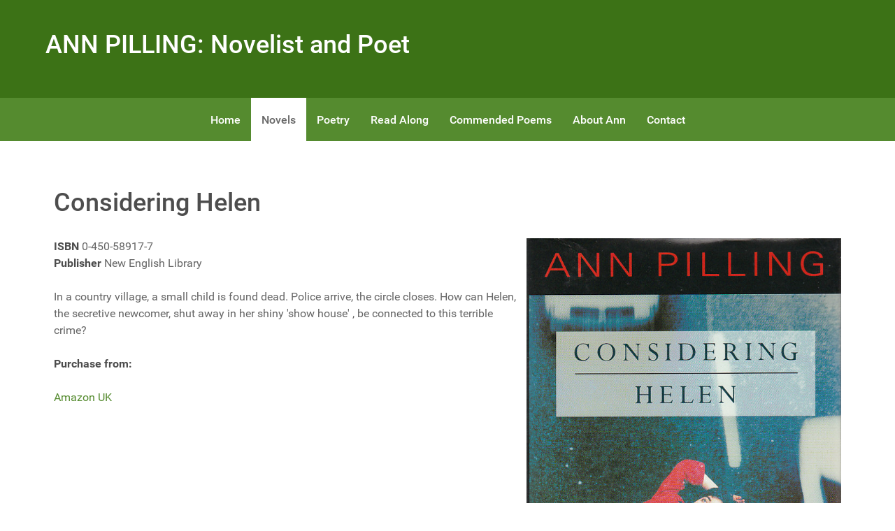

--- FILE ---
content_type: text/html; charset=utf-8
request_url: https://annpilling.co.uk/novels/11-considering-helen
body_size: 2700
content:
<!DOCTYPE html>
<html lang="en-GB" dir="ltr">
        
<head>
    
            <meta name="viewport" content="width=device-width, initial-scale=1.0">
        <meta http-equiv="X-UA-Compatible" content="IE=edge" />
        

        
            
         <meta charset="utf-8">
	<meta name="author" content="Ann Pilling">
	<meta name="description" content="Ann Pilling is a writer of novels for both children and adults. She has also written books retelling traditional stories for children (such as Classical Mytholo">
	<meta name="generator" content="MYOB">
	<title>Considering Helen</title>

    <link href="/media/vendor/joomla-custom-elements/css/joomla-alert.min.css?0.4.1" rel="stylesheet">
	<link href="/media/plg_system_jcepro/site/css/content.min.css?86aa0286b6232c4a5b58f892ce080277" rel="stylesheet">
	<link href="/media/gantry5/engines/nucleus/css-compiled/nucleus.css" rel="stylesheet">
	<link href="/templates/g5_hydrogen/custom/css-compiled/hydrogen_15.css" rel="stylesheet">
	<link href="/media/gantry5/engines/nucleus/css-compiled/bootstrap5.css" rel="stylesheet">
	<link href="/media/system/css/joomla-fontawesome.min.css" rel="stylesheet">
	<link href="/media/plg_system_debug/css/debug.css" rel="stylesheet">
	<link href="/media/gantry5/assets/css/font-awesome.min.css" rel="stylesheet">
	<link href="/templates/g5_hydrogen/custom/css-compiled/hydrogen-joomla_15.css" rel="stylesheet">
	<link href="/templates/g5_hydrogen/custom/css-compiled/custom_15.css" rel="stylesheet">

    <script type="application/json" class="joomla-script-options new">{"joomla.jtext":{"ERROR":"Error","MESSAGE":"Message","NOTICE":"Notice","WARNING":"Warning","JCLOSE":"Close","JOK":"OK","JOPEN":"Open"},"system.paths":{"root":"","rootFull":"https:\/\/annpilling.co.uk\/","base":"","baseFull":"https:\/\/annpilling.co.uk\/"},"csrf.token":"e63db5cdc56c125c168f65693d07c2ec"}</script>
	<script src="/media/system/js/core.min.js?a3d8f8"></script>
	<script src="/media/system/js/messages.min.js?9a4811" type="module"></script>
	<script type="application/ld+json">{"@context":"https://schema.org","@graph":[{"@type":"Organization","@id":"https://annpilling.co.uk/#/schema/Organization/base","name":"Ann Pilling","url":"https://annpilling.co.uk/"},{"@type":"WebSite","@id":"https://annpilling.co.uk/#/schema/WebSite/base","url":"https://annpilling.co.uk/","name":"Ann Pilling","publisher":{"@id":"https://annpilling.co.uk/#/schema/Organization/base"}},{"@type":"WebPage","@id":"https://annpilling.co.uk/#/schema/WebPage/base","url":"https://annpilling.co.uk/novels/11-considering-helen","name":"Considering Helen","description":"Ann Pilling is a writer of novels for both children and adults. She has also written books retelling traditional stories for children (such as Classical Mytholo","isPartOf":{"@id":"https://annpilling.co.uk/#/schema/WebSite/base"},"about":{"@id":"https://annpilling.co.uk/#/schema/Organization/base"},"inLanguage":"en-GB"},{"@type":"Article","@id":"https://annpilling.co.uk/#/schema/com_content/article/11","name":"Considering Helen","headline":"Considering Helen","inLanguage":"en-GB","isPartOf":{"@id":"https://annpilling.co.uk/#/schema/WebPage/base"}}]}</script>

    
                
</head>

    <body class="gantry site com_content view-article layout-blog no-task dir-ltr itemid-120 outline-15 g-offcanvas-left g-3column g-style-preset3">
        
                    

        <div id="g-offcanvas"  data-g-offcanvas-swipe="1" data-g-offcanvas-css3="1">
                        <div class="g-grid">                        

        <div class="g-block size-100">
             <div id="mobile-menu-5178-particle" class="g-content g-particle">            <div id="g-mobilemenu-container" data-g-menu-breakpoint="48rem"></div>
            </div>
        </div>
            </div>
    </div>
        <div id="g-page-surround">
            <div class="g-offcanvas-hide g-offcanvas-toggle" role="navigation" data-offcanvas-toggle aria-controls="g-offcanvas" aria-expanded="false"><i class="fa fa-fw fa-bars"></i></div>                        

                                
                <header id="g-header">
                <div class="g-container">                                <div class="g-grid">                        

        <div class="g-block size-100">
             <div class="g-content">
                                    <div class="platform-content"><div class="header moduletable ">
        
<div id="mod-custom112" class="mod-custom custom">
    <h1><span style="color: #ffffff;">ANN PILLING: Novelist and Poet</span></h1></div>
</div></div>
            
        </div>
        </div>
            </div>
            </div>
        
    </header>
                    
                <section id="g-navigation">
                <div class="g-container">                                <div class="g-grid">                        

        <div class="g-block size-100">
             <div id="menu-8947-particle" class="g-content g-particle">            <nav class="g-main-nav" data-g-hover-expand="true">
        <ul class="g-toplevel">
                                                                                                                
        
                
        
                
        
        <li class="g-menu-item g-menu-item-type-component g-menu-item-101 g-standard  ">
                            <a class="g-menu-item-container" href="/">
                                                                <span class="g-menu-item-content">
                                    <span class="g-menu-item-title">Home</span>
            
                    </span>
                                                </a>
                                </li>
    
                                                                                                
        
                
        
                
        
        <li class="g-menu-item g-menu-item-type-component g-menu-item-120 active g-standard  ">
                            <a class="g-menu-item-container" href="/novels">
                                                                <span class="g-menu-item-content">
                                    <span class="g-menu-item-title">Novels</span>
            
                    </span>
                                                </a>
                                </li>
    
                                                                                                
        
                
        
                
        
        <li class="g-menu-item g-menu-item-type-component g-menu-item-121 g-standard  ">
                            <a class="g-menu-item-container" href="/poetry">
                                                                <span class="g-menu-item-content">
                                    <span class="g-menu-item-title">Poetry</span>
            
                    </span>
                                                </a>
                                </li>
    
                                                                                                
        
                
        
                
        
        <li class="g-menu-item g-menu-item-type-component g-menu-item-122 g-standard  ">
                            <a class="g-menu-item-container" href="/read-along">
                                                                <span class="g-menu-item-content">
                                    <span class="g-menu-item-title">Read Along</span>
            
                    </span>
                                                </a>
                                </li>
    
                                                                                                
        
                
        
                
        
        <li class="g-menu-item g-menu-item-type-component g-menu-item-123 g-standard  ">
                            <a class="g-menu-item-container" href="/commended-poems">
                                                                <span class="g-menu-item-content">
                                    <span class="g-menu-item-title">Commended Poems</span>
            
                    </span>
                                                </a>
                                </li>
    
                                                                                                
        
                
        
                
        
        <li class="g-menu-item g-menu-item-type-component g-menu-item-124 g-standard  ">
                            <a class="g-menu-item-container" href="/about-ann">
                                                                <span class="g-menu-item-content">
                                    <span class="g-menu-item-title">About Ann</span>
            
                    </span>
                                                </a>
                                </li>
    
                                                                                                
        
                
        
                
        
        <li class="g-menu-item g-menu-item-type-component g-menu-item-125 g-standard  ">
                            <a class="g-menu-item-container" href="/contact">
                                                                <span class="g-menu-item-content">
                                    <span class="g-menu-item-title">Contact</span>
            
                    </span>
                                                </a>
                                </li>
    
    
        </ul>
    </nav>
            </div>
        </div>
            </div>
            </div>
        
    </section>
    
                                
                
    
                <section id="g-container-main" class="g-wrapper">
                <div class="g-container">                    <div class="g-grid">                        

        <div class="g-block size-100">
             <main id="g-main">
                                        <div class="g-grid">                        

        <div class="g-block size-100">
             <div class="g-system-messages">
                                            <div id="system-message-container" aria-live="polite"></div>

            
    </div>
        </div>
            </div>
                            <div class="g-grid">                        

        <div class="g-block size-100">
             <div class="g-content">
                                                            <div class="platform-content container"><div class="row"><div class="col"><div class="com-content-article item-page">
    <meta itemprop="inLanguage" content="en-GB">
    
    
        <div class="page-header">
        <h1>
            Considering Helen        </h1>
                            </div>
        
        
    
    
        
                                                <div class="com-content-article__body">
        <p><img src="/images/stories/images/adult/considering-helen.jpg" alt="considering-helen" width="450" height="689" style="float: right;" /><strong>ISBN&nbsp;</strong>0-450-58917-7<br /><strong>Publisher</strong>&nbsp;New English Library</p>
<p>In a country village, a small child is found dead. Police arrive, the circle closes. How can Helen, the secretive newcomer, shut away in her shiny 'show house' , be connected to this terrible crime?</p>
<p><strong>Purchase from:</strong></p>
<p><a href="https://www.amazon.co.uk/Considering-Helen-Ann-Pilling/dp/0340594969" target="_blank" rel="noopener noreferrer" title="Amazon UK">Amazon UK</a></p>
<p>​</p>     </div>

        
                                        </div></div></div></div>
    
            
    </div>
        </div>
            </div>
            
    </main>
        </div>
            </div>
    </div>
        
    </section>
    
                    
                <footer id="g-footer">
                <div class="g-container">                                <div class="g-grid">                        

        <div class="g-block size-100">
             <div class="g-content">
                                    <div class="platform-content"><div class="copyright moduletable ">
        
<div id="mod-custom88" class="mod-custom custom">
    <p style="text-align: center;">©2010-2024 Ann Pilling. All Rights reserved. No unauthorised use of content without permission.</p></div>
</div></div>
            
        </div>
        </div>
            </div>
            </div>
        
    </footer>
    
                        

        </div>
                    

                        <script type="text/javascript" src="/media/gantry5/assets/js/main.js"></script>
    

    

        
    </body>
</html>
